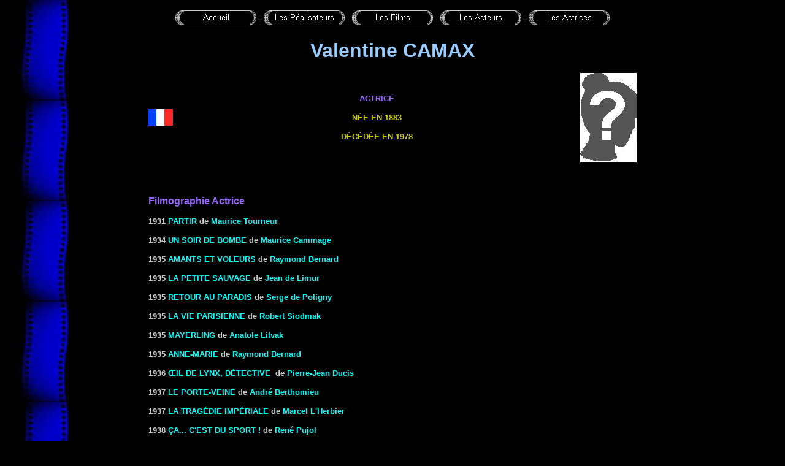

--- FILE ---
content_type: text/html
request_url: https://www.cinema-francais.fr/les_actrices/actrices_C/camax_valentine.htm
body_size: 2676
content:
<html>

<head>
<meta http-equiv="Content-Language" content="fr">
<meta name="GENERATOR" content="Microsoft FrontPage 6.0">
<meta name="ProgId" content="FrontPage.Editor.Document">
<meta http-equiv="Content-Type" content="text/html; charset=windows-1252">
<title>CAMAX Valentine</title>
<style fprolloverstyle>
A:hover {color: red; text-decoration:none;}
A:link {text-decoration:none;}
A:visited {text-decoration:none;}
</style>
<meta name="Microsoft Theme" content="copie-de-classique1 0011">
<meta name="Microsoft Border" content="none, default">
</head>

<body background="../../_themes/copie-de-classique1/fond.jpg" bgcolor="#000000" text="#FFFFFF" link="#00FFFF" vlink="#0099CC" alink="#FF0000"><!--mstheme--><font face="Arial">

<p style="text-align: center">
<!--webbot bot="Navigation" S-Type="sequence" S-Orientation="horizontal" S-Rendering="graphics" S-Theme="zero 000" B-Include-Home="TRUE" B-Include-Up="FALSE" U-Page="sid:1090" startspan --><a href="../../index.htm"><img src="../../_derived/home_cmp_zero000_hbtn.gif" width="140" height="40" border="0" alt="Accueil" align="middle"></a> <a href="../../realisateurs.htm"><img src="../../_derived/realisateurs.htm_cmp_zero000_hbtn.gif" width="140" height="40" border="0" alt="Les Réalisateurs" align="middle"></a> <a href="../../films.htm"><img src="../../_derived/films.htm_cmp_zero000_hbtn.gif" width="140" height="40" border="0" alt="Les Films" align="middle"></a> <a href="../../acteurs.htm"><img src="../../_derived/acteurs.htm_cmp_zero000_hbtn.gif" width="140" height="40" border="0" alt="Les Acteurs" align="middle"></a> <a href="../../actrices.htm"><img src="../../_derived/actrices.htm_cmp_zero000_hbtn.gif" width="140" height="40" border="0" alt="Les Actrices" align="middle"></a><!--webbot bot="Navigation" i-checksum="1181" endspan --></p>
<p style="text-align: center"><b><font size="6" color="#99CCFF">Valentine CAMAX</font></b></p>
<div align="center">
	<!--mstheme--></font><table border="0" cellspacing="1" width="800">
		<tr>
			<td style="text-align: center" width="40"><!--mstheme--><font face="Arial">
		<img border="0" src="../../images/drapeaux/drapeau_francais.jpg" width="40" height="27" title="France"><!--mstheme--></font></td>
			<td style="text-align: center"><!--mstheme--><font face="Arial"><p><font face="Arial" size="2" color="#9966FF"><b><span style="text-transform: uppercase">
      		Actrice</span></b></font></p>
			<p><b><font size="2" color="#CCCC00">
			<span style="text-transform: uppercase">née en 1883</span></font></b></p>
			<p><b><font size="2" color="#CCCC00">
			<span style="text-transform: uppercase">décédée en 1978</span></font></b><!--mstheme--></font></td>
			<td style="text-align: center" width="92"><!--mstheme--><font face="Arial">
			<img border="0" src="../../images/femme.jpg" width="92" height="146"><!--mstheme--></font></td>
		</tr>
	</table><!--mstheme--><font face="Arial">
</div>
<p>&nbsp;</p>
<div align="center">
	<!--mstheme--></font><table border="0" cellspacing="1" width="800">
		<tr>
			<td><!--mstheme--><font face="Arial"><b>
<font face="Arial" color="#9966FF">Filmographie Actrice</font></b><p>
<font face="Arial" size="2" color="#CCCCCC"><b>1931 
<a href="../../les_films/films_t/films_tourneur_maurice/partir.htm">PARTIR</a> de 
<a href="../../les_realisateurs/realisateur_t/tourneur_maurice.htm">Maurice 
Tourneur</a></b></font></p>
<p>
      <span style="text-transform: uppercase"><b>
			<font size="2" color="#CCCCCC">1934 
		<a href="../../les_films/films_c/films_cammage_maurice/un_soir_de_bombe.htm">Un soir de bombe</a></font></b></span><b><font size="2" color="#CCCCCC"> 
			de </font></b><font color="#CCCCCC" face="Arial" size="2"><b> 
		<a href="../../les_realisateurs/realisateur_c/cammage_maurice.htm">Maurice Cammage</a></b></font></p>
<p><font color="#CCCCCC" face="Arial" size="2"><b>1935 
<a href="../../les_films/films_b/films_bernard_raymond/amants_et_voleurs.htm">AMANTS ET VOLEURS</a> de 
<a href="../../les_realisateurs/realisateur_b/bernard_raymond.htm">Raymond Bernard</a></b></font></p>
<p><font face="Arial" size="2" color="#CCCCCC"><b>1935 
<a href="../../les_films/films_d/films_de_limur_jean/la_petite_sauvage.htm">LA PETITE SAUVAGE</a> 
      de </b></font><b><font size="2" color="#CCCCCC"> 
<a href="../../les_realisateurs/realisateur_d/de_limur_jean.htm">Jean de Limur</a></font></b></p>
<p><b><font face="Arial" size="2" color="#CCCCCC">1935</font></b><font face="Arial" size="2">
    </font><b> <font face="Arial" size="2" color="#CCCCCC"> 
	<a href="../../les_films/films_d/films_de_poligny_serge/retour_au_paradis.htm">RETOUR AU PARADIS</a> de 
	<a href="../../les_realisateurs/realisateur_d/de_poligny_serge.htm">Serge
de Poligny</a></font></b></p>
<p><b><font size="2" color="#C0C0C0">1935<span style="text-transform: uppercase"> 
		<a href="../../les_films/films_s/films_siodmak_robert/la_vie_parisienne.htm">La vie parisienne</a></span> de 
		<a href="../../les_realisateurs/realisateur_s/siodmak_robert.htm">Robert Siodmak</a></font></b></p>
<p><font color="#CCCCCC" face="Arial" size="2"><b>1935 
<a href="../../les_films/films_l/films_litvak_anatole/mayerling.htm">MAYERLING</a> de 
<a href="../../les_realisateurs/realisateur_l/litvak_anatole.htm">Anatole Litvak</a></b></font></p>
<p>
      <b><font face="Arial" size="2" color="#CCCCCC">1935
		<a href="../../les_films/films_b/films_bernard_raymond/anne_marie.htm">ANNE-MARIE</a> de 
		<a href="../../les_realisateurs/realisateur_b/bernard_raymond.htm">Raymond 
      Bernard</a></font></b></p>
<p>
      <b><font color="#CCCCCC" face="Arial" size="2">1936 
<a href="../../les_films/films_d/films_ducis_pierre_jean/oeil_de_lynx_detective.htm">ŒIL DE LYNX, DÉTECTIVE</a>&nbsp; 
      de <a href="../../les_realisateurs/realisateur_d/ducis_pierre_jean.htm">Pierre-Jean Ducis</a></font></b></p>
<p><b><font size="2" color="#CCCCCC">1937 
			<a href="../../les_films/films_b/films_berthomieu_andre/le_porte_veine.htm">LE PORTE-VEINE</a></font></b><font face="Arial" size="2" color="#CCCCCC"><b> 
      de <a href="../../les_realisateurs/realisateur_b/berthomieu_andre.htm">André Berthomieu</a></b></font></p>
<p>
      <b><font face="Arial" size="2" color="#CCCCCC">1937 
		<a href="../../les_films/films_l/films_lherbier_marcel/la_tragedie_imperiale.htm">LA TRAGÉDIE
IMPÉRIALE</a> de <a href="../../les_realisateurs/realisateur_l/lherbier_marcel.htm">Marcel L'Herbier</a></font></b></p>
<p><span style="text-transform: uppercase"><b>
			<font size="2" color="#CCCCCC">1938 
<a href="../../les_films/films_p/films_pujol_rene/ca_c_est_du_sport.htm">Ça... c'est du sport 
!</a></font></b></span><b><font size="2" color="#CCCCCC"> 
			de <a href="../../les_realisateurs/realisateur_p/pujol_rene.htm">René Pujol</a></font></b></p>
<p><b><font color="#CCCCCC" face="Arial" size="2">1938 
<a href="../../les_films/films_d/films_de_limur_jean/la_cite_des_lumieres.htm">LA CITÉ DES LUMIÈRES</a>&nbsp;de<a href="../../les_realisateurs/realisateur_d/de_limur_jean.htm"> Jean de Limur</a></font></b></p>
<p><b><font size="2" color="#CCCCCC">1938
<span style="text-transform: uppercase">
<a href="../../les_films/films_p/films_pabst_georg_wilhelm/le_drame_de_shanghai.htm">Le drame de Shanghaï</a></span> de 
<a href="../../les_realisateurs/realisateur_p/pabst_g_w.htm">Georg-Wilhelm Pabst</a></font></b></p>
<p><font face="Arial" size="2" color="#CCCCCC"><b>1939
			<a href="../../les_films/films_c/films_colombier_pierre/quartier_latin.htm">
			QUARTIER LATIN</a> de
			<a href="../../les_realisateurs/realisateur_c/colombier_pierre.htm">
			Pierre Colombier</a>, 
			<a href="../../les_realisateurs/realisateur_c/chamborant_christian.htm">Christian Chamborant</a> et 
			<a href="../../les_realisateurs/realisateur_e/esway_alexandre.htm">Alexandre Esway</a></b></font></p>
<p><font face="Arial" size="2" color="#CCCCCC"><b>
1947 <a href="../../les_films/films_c/films_chenal_pierre/clochemerle.htm">CLOCHEMERLE</a>&nbsp;de
		<a href="../../les_realisateurs/realisateur_c/chenal_pierre.htm">Pierre Chenal</a></b></font></p>
<p><span style="text-transform: uppercase"><b>
			<font size="2" color="#CCCCCC">1948 
<a href="../../les_films/films_d/films_de_marguenat_jean/toute_la_famille_etait_la.htm">Toute la famille était là</a></font></b></span><b><font size="2" color="#CCCCCC"><a href="../../les_films/films_d/films_de_marguenat_jean/toute_la_famille_etait_la.htm"> 
!</a> 
			de 
<a href="../../les_realisateurs/realisateur_d/de_marguenat_jean.htm">Jean de Marguenat</a></font></b></p>
<p>
      <font face="Arial" size="2" color="#CCCCCC"><b>1949 
      <a href="../../les_films/films_a/films_autanlara_claude/occupe_toi_damelie.htm">OCCUPE-TOI D'AMÉLIE</a> 
      de <a href="../../les_realisateurs/realisateur_a/autant_lara_claude.htm">Claude Autant-Lara</a></b></font></p>
			<p>
      <font face="Arial" size="2" color="#CCCCCC"><b>1950<span style="text-transform: uppercase"> 
		<a href="../../les_films/films_m/films_marshall_william/la_taverne_de_new_orleans.htm">LA TAVERNE
DE NEW-ORLEANS</a></span> de William
        Marshall</b></font></p>
<p><b><font size="2" color="#CCCCCC">1951 </font><font face="Arial" size="2" color="#CCCCCC">
	<a href="../../les_films/films_t/films_tati_jacques/les_vacances_de_m_hulot.htm">
LES VACANCES DE M. HULOT</a> 
				d<font color="#CCCCCC">e </font></font>
				<a href="../../les_realisateurs/realisateur_t/tati_jacques.htm">
				<font face="Arial" size="2">
			Jacques Tati</font></a></b></p>
<p><b><font size="2" color="#C0C0C0">1956
<span style="text-transform: uppercase">L’énigmatique M.D.</span> de Sheldon 
Reynolds</font></b></p>
			<!--mstheme--></font></td>
		</tr>
	</table><!--mstheme--><font face="Arial">
</div>

<p>&nbsp;</p>

<div align="center">
	<!--mstheme--></font><table border="0" width="800">
		<tr>
			<td><!--mstheme--><font face="Arial">

<p align="center" style="margin-top: 0; margin-bottom: 0"><b>
<font color="#99CCFF"><i><small>Date de la mise à jour de la fiche:
<!--webbot bot="Timestamp" S-Type="EDITED" S-Format="%d-%b-%Y" startspan -->11-févr.-2013<!--webbot bot="Timestamp" i-checksum="34951" endspan --></small></i></font></b></p>
			<!--mstheme--></font></td>
		</tr>
	</table><!--mstheme--><font face="Arial">
</div>

<!--mstheme--></font></body>

<script type="text/javascript">

  var _gaq = _gaq || [];
  _gaq.push(['_setAccount', 'UA-38262562-1']);
  _gaq.push(['_trackPageview']);

  (function() {
    var ga = document.createElement('script'); ga.type = 'text/javascript'; ga.async = true;
    ga.src = ('https:' == document.location.protocol ? 'https://ssl' : 'http://www') + '.google-analytics.com/ga.js';
    var s = document.getElementsByTagName('script')[0]; s.parentNode.insertBefore(ga, s);
  })();

</script></html>
